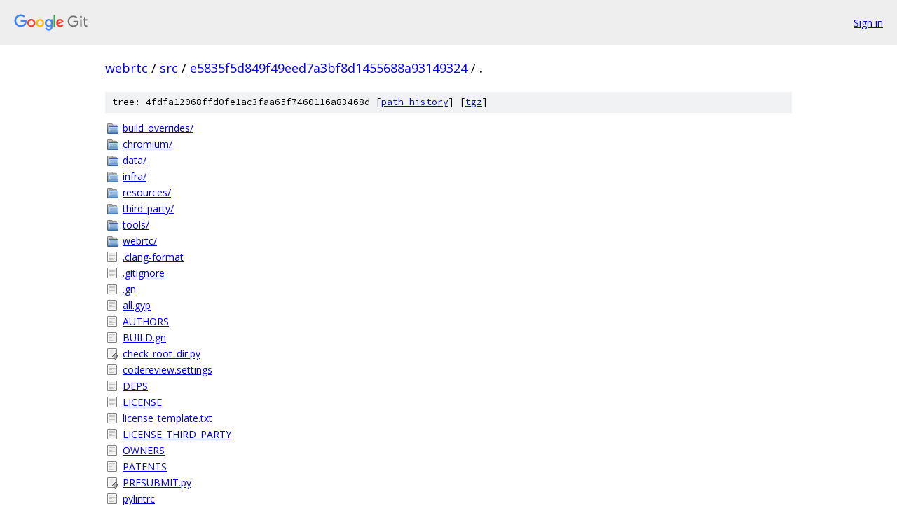

--- FILE ---
content_type: text/html; charset=utf-8
request_url: https://webrtc.googlesource.com/src/+/e5835f5d849f49eed7a3bf8d1455688a93149324/?autodive=0%2F%2F%2F
body_size: 1877
content:
<!DOCTYPE html><html lang="en"><head><meta charset="utf-8"><meta name="viewport" content="width=device-width, initial-scale=1"><title>/ - src - Git at Google</title><link rel="stylesheet" type="text/css" href="/+static/base.css"><link rel="stylesheet" type="text/css" href="/+static/doc.css"><link rel="stylesheet" type="text/css" href="/+static/prettify/prettify.css"><!-- default customHeadTagPart --></head><body class="Site"><header class="Site-header"><div class="Header"><a class="Header-image" href="/"><img src="//www.gstatic.com/images/branding/lockups/2x/lockup_git_color_108x24dp.png" width="108" height="24" alt="Google Git"></a><div class="Header-menu"> <a class="Header-menuItem" href="https://accounts.google.com/AccountChooser?faa=1&amp;continue=https://webrtc.googlesource.com/login/src/%2B/e5835f5d849f49eed7a3bf8d1455688a93149324/?autodive%3D0%252F%252F%252F">Sign in</a> </div></div></header><div class="Site-content"><div class="Container "><div class="Breadcrumbs"><a class="Breadcrumbs-crumb" href="/?format=HTML">webrtc</a> / <a class="Breadcrumbs-crumb" href="/src/">src</a> / <a class="Breadcrumbs-crumb" href="/src/+/e5835f5d849f49eed7a3bf8d1455688a93149324">e5835f5d849f49eed7a3bf8d1455688a93149324</a> / <span class="Breadcrumbs-crumb">.</span></div><div class="TreeDetail"><div class="u-sha1 u-monospace TreeDetail-sha1">tree: 4fdfa12068ffd0fe1ac3faa65f7460116a83468d [<a href="/src/+log/e5835f5d849f49eed7a3bf8d1455688a93149324/">path history</a>] <span>[<a href="/src/+archive/e5835f5d849f49eed7a3bf8d1455688a93149324.tar.gz">tgz</a>]</span></div><ol class="FileList"><li class="FileList-item FileList-item--gitTree" title="Tree - build_overrides/"><a class="FileList-itemLink" href="/src/+/e5835f5d849f49eed7a3bf8d1455688a93149324/build_overrides?autodive=0%2F%2F%2F/">build_overrides/</a></li><li class="FileList-item FileList-item--gitTree" title="Tree - chromium/"><a class="FileList-itemLink" href="/src/+/e5835f5d849f49eed7a3bf8d1455688a93149324/chromium?autodive=0%2F%2F%2F/">chromium/</a></li><li class="FileList-item FileList-item--gitTree" title="Tree - data/"><a class="FileList-itemLink" href="/src/+/e5835f5d849f49eed7a3bf8d1455688a93149324/data?autodive=0%2F%2F%2F/">data/</a></li><li class="FileList-item FileList-item--gitTree" title="Tree - infra/"><a class="FileList-itemLink" href="/src/+/e5835f5d849f49eed7a3bf8d1455688a93149324/infra?autodive=0%2F%2F%2F/">infra/</a></li><li class="FileList-item FileList-item--gitTree" title="Tree - resources/"><a class="FileList-itemLink" href="/src/+/e5835f5d849f49eed7a3bf8d1455688a93149324/resources?autodive=0%2F%2F%2F/">resources/</a></li><li class="FileList-item FileList-item--gitTree" title="Tree - third_party/"><a class="FileList-itemLink" href="/src/+/e5835f5d849f49eed7a3bf8d1455688a93149324/third_party?autodive=0%2F%2F%2F/">third_party/</a></li><li class="FileList-item FileList-item--gitTree" title="Tree - tools/"><a class="FileList-itemLink" href="/src/+/e5835f5d849f49eed7a3bf8d1455688a93149324/tools?autodive=0%2F%2F%2F/">tools/</a></li><li class="FileList-item FileList-item--gitTree" title="Tree - webrtc/"><a class="FileList-itemLink" href="/src/+/e5835f5d849f49eed7a3bf8d1455688a93149324/webrtc?autodive=0%2F%2F%2F/">webrtc/</a></li><li class="FileList-item FileList-item--regularFile" title="Regular file - .clang-format"><a class="FileList-itemLink" href="/src/+/e5835f5d849f49eed7a3bf8d1455688a93149324/.clang-format?autodive=0%2F%2F%2F">.clang-format</a></li><li class="FileList-item FileList-item--regularFile" title="Regular file - .gitignore"><a class="FileList-itemLink" href="/src/+/e5835f5d849f49eed7a3bf8d1455688a93149324/.gitignore?autodive=0%2F%2F%2F">.gitignore</a></li><li class="FileList-item FileList-item--regularFile" title="Regular file - .gn"><a class="FileList-itemLink" href="/src/+/e5835f5d849f49eed7a3bf8d1455688a93149324/.gn?autodive=0%2F%2F%2F">.gn</a></li><li class="FileList-item FileList-item--regularFile" title="Regular file - all.gyp"><a class="FileList-itemLink" href="/src/+/e5835f5d849f49eed7a3bf8d1455688a93149324/all.gyp?autodive=0%2F%2F%2F">all.gyp</a></li><li class="FileList-item FileList-item--regularFile" title="Regular file - AUTHORS"><a class="FileList-itemLink" href="/src/+/e5835f5d849f49eed7a3bf8d1455688a93149324/AUTHORS?autodive=0%2F%2F%2F">AUTHORS</a></li><li class="FileList-item FileList-item--regularFile" title="Regular file - BUILD.gn"><a class="FileList-itemLink" href="/src/+/e5835f5d849f49eed7a3bf8d1455688a93149324/BUILD.gn?autodive=0%2F%2F%2F">BUILD.gn</a></li><li class="FileList-item FileList-item--executableFile" title="Executable file - check_root_dir.py"><a class="FileList-itemLink" href="/src/+/e5835f5d849f49eed7a3bf8d1455688a93149324/check_root_dir.py?autodive=0%2F%2F%2F">check_root_dir.py</a></li><li class="FileList-item FileList-item--regularFile" title="Regular file - codereview.settings"><a class="FileList-itemLink" href="/src/+/e5835f5d849f49eed7a3bf8d1455688a93149324/codereview.settings?autodive=0%2F%2F%2F">codereview.settings</a></li><li class="FileList-item FileList-item--regularFile" title="Regular file - DEPS"><a class="FileList-itemLink" href="/src/+/e5835f5d849f49eed7a3bf8d1455688a93149324/DEPS?autodive=0%2F%2F%2F">DEPS</a></li><li class="FileList-item FileList-item--regularFile" title="Regular file - LICENSE"><a class="FileList-itemLink" href="/src/+/e5835f5d849f49eed7a3bf8d1455688a93149324/LICENSE?autodive=0%2F%2F%2F">LICENSE</a></li><li class="FileList-item FileList-item--regularFile" title="Regular file - license_template.txt"><a class="FileList-itemLink" href="/src/+/e5835f5d849f49eed7a3bf8d1455688a93149324/license_template.txt?autodive=0%2F%2F%2F">license_template.txt</a></li><li class="FileList-item FileList-item--regularFile" title="Regular file - LICENSE_THIRD_PARTY"><a class="FileList-itemLink" href="/src/+/e5835f5d849f49eed7a3bf8d1455688a93149324/LICENSE_THIRD_PARTY?autodive=0%2F%2F%2F">LICENSE_THIRD_PARTY</a></li><li class="FileList-item FileList-item--regularFile" title="Regular file - OWNERS"><a class="FileList-itemLink" href="/src/+/e5835f5d849f49eed7a3bf8d1455688a93149324/OWNERS?autodive=0%2F%2F%2F">OWNERS</a></li><li class="FileList-item FileList-item--regularFile" title="Regular file - PATENTS"><a class="FileList-itemLink" href="/src/+/e5835f5d849f49eed7a3bf8d1455688a93149324/PATENTS?autodive=0%2F%2F%2F">PATENTS</a></li><li class="FileList-item FileList-item--executableFile" title="Executable file - PRESUBMIT.py"><a class="FileList-itemLink" href="/src/+/e5835f5d849f49eed7a3bf8d1455688a93149324/PRESUBMIT.py?autodive=0%2F%2F%2F">PRESUBMIT.py</a></li><li class="FileList-item FileList-item--regularFile" title="Regular file - pylintrc"><a class="FileList-itemLink" href="/src/+/e5835f5d849f49eed7a3bf8d1455688a93149324/pylintrc?autodive=0%2F%2F%2F">pylintrc</a></li><li class="FileList-item FileList-item--regularFile" title="Regular file - README.md"><a class="FileList-itemLink" href="/src/+/e5835f5d849f49eed7a3bf8d1455688a93149324/README.md?autodive=0%2F%2F%2F">README.md</a></li><li class="FileList-item FileList-item--executableFile" title="Executable file - setup_links.py"><a class="FileList-itemLink" href="/src/+/e5835f5d849f49eed7a3bf8d1455688a93149324/setup_links.py?autodive=0%2F%2F%2F">setup_links.py</a></li><li class="FileList-item FileList-item--executableFile" title="Executable file - sync_chromium.py"><a class="FileList-itemLink" href="/src/+/e5835f5d849f49eed7a3bf8d1455688a93149324/sync_chromium.py?autodive=0%2F%2F%2F">sync_chromium.py</a></li><li class="FileList-item FileList-item--regularFile" title="Regular file - WATCHLISTS"><a class="FileList-itemLink" href="/src/+/e5835f5d849f49eed7a3bf8d1455688a93149324/WATCHLISTS?autodive=0%2F%2F%2F">WATCHLISTS</a></li></ol><div class="InlineReadme"><div class="InlineReadme-path">README.md</div><div class="doc"><p><strong>WebRTC is a free, open software project</strong> that provides browsers and mobile applications with Real-Time Communications (RTC) capabilities via simple APIs. The WebRTC components have been optimized to best serve this purpose.</p><p><strong>Our mission:</strong> To enable rich, high-quality RTC applications to be developed for the browser, mobile platforms, and IoT devices, and allow them all to communicate via a common set of protocols.</p><p>The WebRTC initiative is a project supported by Google, Mozilla and Opera, amongst others. This page is maintained by the Google Chrome team.</p><h3><a class="h" name="Development" href="#Development"><span></span></a><a class="h" name="development" href="#development"><span></span></a>Development</h3><p>See <a href="http://www.webrtc.org/native-code/development">http://www.webrtc.org/native-code/development</a> for instructions on how to get started developing with the native code.</p><h3><a class="h" name="More-info" href="#More-info"><span></span></a><a class="h" name="more-info" href="#more-info"><span></span></a>More info</h3><ul><li>Official web site: <a href="http://www.webrtc.org">http://www.webrtc.org</a></li><li>Master source code repo: <a href="https://chromium.googlesource.com/external/webrtc">https://chromium.googlesource.com/external/webrtc</a></li><li>Samples and reference apps: <a href="https://github.com/webrtc">https://github.com/webrtc</a></li><li>Mailing list: <a href="http://groups.google.com/group/discuss-webrtc">http://groups.google.com/group/discuss-webrtc</a></li><li>Continuous build: <a href="http://build.chromium.org/p/client.webrtc">http://build.chromium.org/p/client.webrtc</a></li></ul></div></div></div></div> <!-- Container --></div> <!-- Site-content --><footer class="Site-footer"><div class="Footer"><span class="Footer-poweredBy">Powered by <a href="https://gerrit.googlesource.com/gitiles/">Gitiles</a>| <a href="https://policies.google.com/privacy">Privacy</a>| <a href="https://policies.google.com/terms">Terms</a></span><span class="Footer-formats"><a class="u-monospace Footer-formatsItem" href="?format=TEXT">txt</a> <a class="u-monospace Footer-formatsItem" href="?format=JSON">json</a></span></div></footer></body></html>